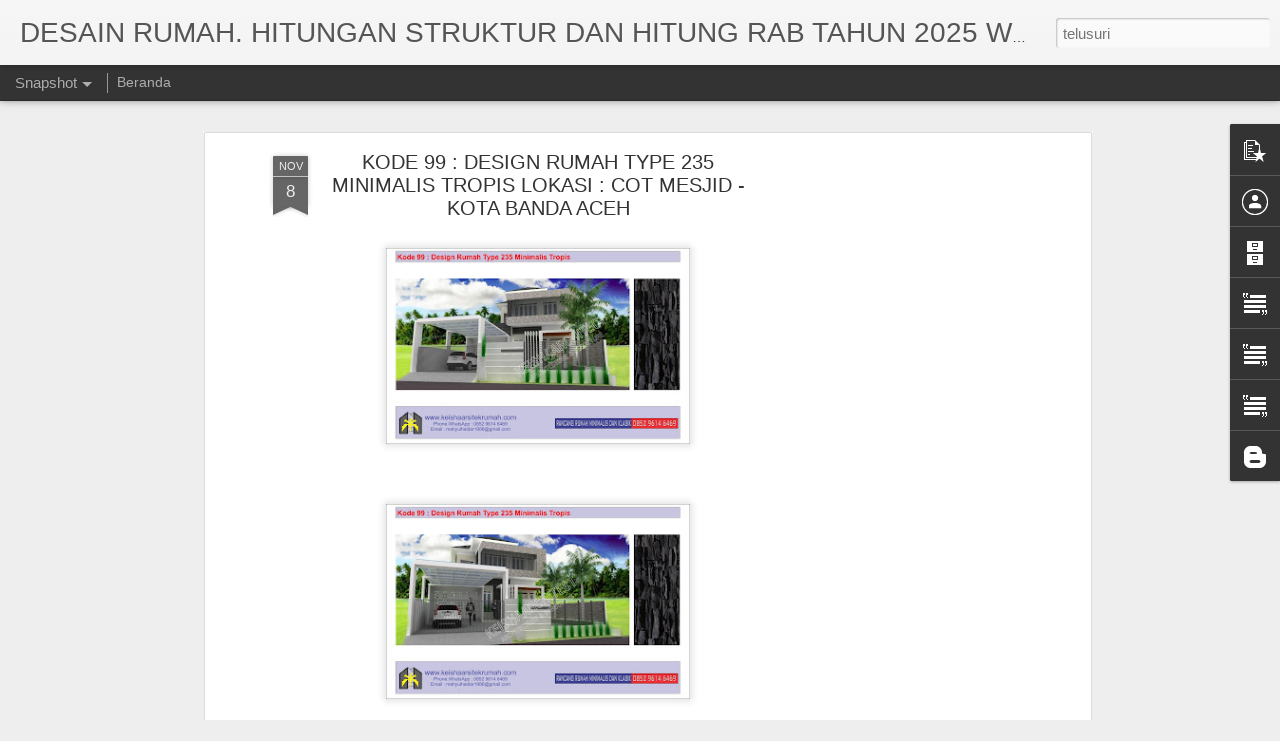

--- FILE ---
content_type: text/javascript; charset=UTF-8
request_url: https://www.keishaarsitekrumah.com/?v=0&action=initial&widgetId=Profile1&responseType=js&xssi_token=AOuZoY61N28X263ZdtZdrNY3WuFJDTw6Uw%3A1769570949530
body_size: -170
content:
try {
_WidgetManager._HandleControllerResult('Profile1', 'initial',{'title': 'Design Hubungi Kami (Phone : 0852 9614 6469)  Email : mahyulhaidar1986@gmail.com', 'team': false, 'showlocation': false, 'occupation': '', 'showoccupation': false, 'aboutme': '', 'showaboutme': true, 'displayname': 'Keishaarsitekrumah', 'profileLogo': '//www.blogger.com/img/logo-16.png', 'hasgoogleprofile': false, 'userUrl': 'https://www.blogger.com/profile/09015956608924058806', 'viewProfileMsg': 'Lihat profil lengkapku', 'isDisplayable': true});
} catch (e) {
  if (typeof log != 'undefined') {
    log('HandleControllerResult failed: ' + e);
  }
}


--- FILE ---
content_type: text/javascript; charset=UTF-8
request_url: https://www.keishaarsitekrumah.com/?v=0&action=initial&widgetId=PopularPosts1&responseType=js&xssi_token=AOuZoY61N28X263ZdtZdrNY3WuFJDTw6Uw%3A1769570949530
body_size: 556
content:
try {
_WidgetManager._HandleControllerResult('PopularPosts1', 'initial',{'title': '', 'showSnippets': true, 'showThumbnails': true, 'thumbnailSize': 72, 'showAuthor': true, 'showDate': true, 'posts': [{'id': '1065086473622551351', 'title': 'HITUNG RAB RUMAH TYPE 187', 'href': 'https://www.keishaarsitekrumah.com/2025/08/hitung-rab-rumah-type-187.html', 'snippet': '\xa0', 'thumbnail': 'https://blogger.googleusercontent.com/img/b/R29vZ2xl/AVvXsEjuTfcy05tRccvq7ykaB99t9a3Hfd7cdRVWoWHnYrIad7khLiYC50AYClcXwVX_minf5tAyG1OdKKsP6XNz3NAp7H89KDhz7Co2b0wZxuCkEJ487wovvqGu9u44GzlMPSUsp9ePG-80B6ePpYic5Gb_-MohTZhN2rK2B4OmgroBQNdKrBElPv4fQrfSIkog/s72-c/RAB%20RUMAH%20TYPE%20187.jpg', 'featuredImage': 'https://blogger.googleusercontent.com/img/b/R29vZ2xl/AVvXsEjuTfcy05tRccvq7ykaB99t9a3Hfd7cdRVWoWHnYrIad7khLiYC50AYClcXwVX_minf5tAyG1OdKKsP6XNz3NAp7H89KDhz7Co2b0wZxuCkEJ487wovvqGu9u44GzlMPSUsp9ePG-80B6ePpYic5Gb_-MohTZhN2rK2B4OmgroBQNdKrBElPv4fQrfSIkog/s320/RAB%20RUMAH%20TYPE%20187.jpg'}, {'id': '6042964630334760721', 'title': 'KODE 107 : DESIGN RUMAH TYPE 130 LOKASI : ULEE KARENG - BANDA ACEH', 'href': 'https://www.keishaarsitekrumah.com/2019/01/kode-107-design-rumah-type-130-lokasi.html', 'snippet': '        ', 'thumbnail': 'https://blogger.googleusercontent.com/img/b/R29vZ2xl/AVvXsEj9yIL29KDUcc5sqMT8NBykXmDzdHHIJwrWh5aUi_16H5eTU-S47RrSi3p_bqEOiAUxsXJwSJtEUkmlEMUu8HnU-gbx6pgm6UZ9mB9GhoJwn0pD0AhdG9CgyB8xF9USDQSJhtteggJ9Zgjn/s72-c/RUMAH+TYPE+130+A.jpg', 'featuredImage': 'https://blogger.googleusercontent.com/img/b/R29vZ2xl/AVvXsEj9yIL29KDUcc5sqMT8NBykXmDzdHHIJwrWh5aUi_16H5eTU-S47RrSi3p_bqEOiAUxsXJwSJtEUkmlEMUu8HnU-gbx6pgm6UZ9mB9GhoJwn0pD0AhdG9CgyB8xF9USDQSJhtteggJ9Zgjn/s320/RUMAH+TYPE+130+A.jpg'}, {'id': '8756739657960334131', 'title': 'RAB RUMAH TYPE 90 ATAU 91', 'href': 'https://www.keishaarsitekrumah.com/2025/08/rab-rumah-type-90-atau-91.html', 'snippet': '\xa0', 'thumbnail': 'https://blogger.googleusercontent.com/img/b/R29vZ2xl/AVvXsEi0ZRtbL9U7KNRRvxQznmjCgzymq4jjx1cht29kzW7zBP8B6sflSw3iVW05M9K_j6ZRdUCiiYRkPq0OUgl_U89yGUmPANcbCupDx0PW__GwGGbZwAOsstAXiNhiy2N_dFvs9281p-czLmArxsKtIt_UW9LVX4l6zMgcWL4pkuBuPdbE_Je4OJYHWNOpFbrk/s72-c/RAB%20RUMAH%20TYPE%2091.jpg', 'featuredImage': 'https://blogger.googleusercontent.com/img/b/R29vZ2xl/AVvXsEi0ZRtbL9U7KNRRvxQznmjCgzymq4jjx1cht29kzW7zBP8B6sflSw3iVW05M9K_j6ZRdUCiiYRkPq0OUgl_U89yGUmPANcbCupDx0PW__GwGGbZwAOsstAXiNhiy2N_dFvs9281p-czLmArxsKtIt_UW9LVX4l6zMgcWL4pkuBuPdbE_Je4OJYHWNOpFbrk/s320/RAB%20RUMAH%20TYPE%2091.jpg'}]});
} catch (e) {
  if (typeof log != 'undefined') {
    log('HandleControllerResult failed: ' + e);
  }
}


--- FILE ---
content_type: text/javascript; charset=UTF-8
request_url: https://www.keishaarsitekrumah.com/?v=0&action=initial&widgetId=PopularPosts1&responseType=js&xssi_token=AOuZoY61N28X263ZdtZdrNY3WuFJDTw6Uw%3A1769570949530
body_size: 481
content:
try {
_WidgetManager._HandleControllerResult('PopularPosts1', 'initial',{'title': '', 'showSnippets': true, 'showThumbnails': true, 'thumbnailSize': 72, 'showAuthor': true, 'showDate': true, 'posts': [{'id': '1065086473622551351', 'title': 'HITUNG RAB RUMAH TYPE 187', 'href': 'https://www.keishaarsitekrumah.com/2025/08/hitung-rab-rumah-type-187.html', 'snippet': '\xa0', 'thumbnail': 'https://blogger.googleusercontent.com/img/b/R29vZ2xl/AVvXsEjuTfcy05tRccvq7ykaB99t9a3Hfd7cdRVWoWHnYrIad7khLiYC50AYClcXwVX_minf5tAyG1OdKKsP6XNz3NAp7H89KDhz7Co2b0wZxuCkEJ487wovvqGu9u44GzlMPSUsp9ePG-80B6ePpYic5Gb_-MohTZhN2rK2B4OmgroBQNdKrBElPv4fQrfSIkog/s72-c/RAB%20RUMAH%20TYPE%20187.jpg', 'featuredImage': 'https://blogger.googleusercontent.com/img/b/R29vZ2xl/AVvXsEjuTfcy05tRccvq7ykaB99t9a3Hfd7cdRVWoWHnYrIad7khLiYC50AYClcXwVX_minf5tAyG1OdKKsP6XNz3NAp7H89KDhz7Co2b0wZxuCkEJ487wovvqGu9u44GzlMPSUsp9ePG-80B6ePpYic5Gb_-MohTZhN2rK2B4OmgroBQNdKrBElPv4fQrfSIkog/s320/RAB%20RUMAH%20TYPE%20187.jpg'}, {'id': '6042964630334760721', 'title': 'KODE 107 : DESIGN RUMAH TYPE 130 LOKASI : ULEE KARENG - BANDA ACEH', 'href': 'https://www.keishaarsitekrumah.com/2019/01/kode-107-design-rumah-type-130-lokasi.html', 'snippet': '        ', 'thumbnail': 'https://blogger.googleusercontent.com/img/b/R29vZ2xl/AVvXsEj9yIL29KDUcc5sqMT8NBykXmDzdHHIJwrWh5aUi_16H5eTU-S47RrSi3p_bqEOiAUxsXJwSJtEUkmlEMUu8HnU-gbx6pgm6UZ9mB9GhoJwn0pD0AhdG9CgyB8xF9USDQSJhtteggJ9Zgjn/s72-c/RUMAH+TYPE+130+A.jpg', 'featuredImage': 'https://blogger.googleusercontent.com/img/b/R29vZ2xl/AVvXsEj9yIL29KDUcc5sqMT8NBykXmDzdHHIJwrWh5aUi_16H5eTU-S47RrSi3p_bqEOiAUxsXJwSJtEUkmlEMUu8HnU-gbx6pgm6UZ9mB9GhoJwn0pD0AhdG9CgyB8xF9USDQSJhtteggJ9Zgjn/s320/RUMAH+TYPE+130+A.jpg'}, {'id': '8756739657960334131', 'title': 'RAB RUMAH TYPE 90 ATAU 91', 'href': 'https://www.keishaarsitekrumah.com/2025/08/rab-rumah-type-90-atau-91.html', 'snippet': '\xa0', 'thumbnail': 'https://blogger.googleusercontent.com/img/b/R29vZ2xl/AVvXsEi0ZRtbL9U7KNRRvxQznmjCgzymq4jjx1cht29kzW7zBP8B6sflSw3iVW05M9K_j6ZRdUCiiYRkPq0OUgl_U89yGUmPANcbCupDx0PW__GwGGbZwAOsstAXiNhiy2N_dFvs9281p-czLmArxsKtIt_UW9LVX4l6zMgcWL4pkuBuPdbE_Je4OJYHWNOpFbrk/s72-c/RAB%20RUMAH%20TYPE%2091.jpg', 'featuredImage': 'https://blogger.googleusercontent.com/img/b/R29vZ2xl/AVvXsEi0ZRtbL9U7KNRRvxQznmjCgzymq4jjx1cht29kzW7zBP8B6sflSw3iVW05M9K_j6ZRdUCiiYRkPq0OUgl_U89yGUmPANcbCupDx0PW__GwGGbZwAOsstAXiNhiy2N_dFvs9281p-czLmArxsKtIt_UW9LVX4l6zMgcWL4pkuBuPdbE_Je4OJYHWNOpFbrk/s320/RAB%20RUMAH%20TYPE%2091.jpg'}]});
} catch (e) {
  if (typeof log != 'undefined') {
    log('HandleControllerResult failed: ' + e);
  }
}


--- FILE ---
content_type: text/javascript; charset=UTF-8
request_url: https://www.keishaarsitekrumah.com/?v=0&action=initial&widgetId=Text1&responseType=js&xssi_token=AOuZoY61N28X263ZdtZdrNY3WuFJDTw6Uw%3A1769570949530
body_size: 926
content:
try {
_WidgetManager._HandleControllerResult('Text1', 'initial',{'content': '\x3cspan style\x3d\x22font-style: normal; font-weight: normal;color:#ffccff;\x22\x3e\x3cb\x3e\x3cspan \x3d\x22\x22  style\x3d\x22color:#99ff99;\x22\x3e1. Rancangan Siteplan \x3d Mulai Rp. 500 - 2000 Per \x3c/span\x3eM2, \x3c/b\x3ePemahaman Lokasi Sekitar Perancanagan Landscape, jalan dan Kavling.\x3cbr /\x3e\x3cbr /\x3e\x3cspan \x3d\x22\x22  style\x3d\x22color:#99ff99;\x22\x3e\x3cb\x3e2. Design Kategori I (Standard)\x3c/b\x3e\x3c/span\x3e\x3c/span\x3e\x3cdiv\x3e\x3cspan style\x3d\x22font-style: normal; font-weight: normal;color:#ffccff;\x22\x3e\x3cspan \x3d\x22\x22  style\x3d\x22color:#99ff99;\x22\x3e\x3cb\x3eHarga Mulai Rp. 40.000 Per M2\x3c/b\x3e,\x3c/span\x3e \x3cbr /\x3e\x3cbr /\x3e\x3d \x3e Hasil Design yang di dapat :\x3cbr /\x3e  - Gambar Denah, Tampak 3D, Potongan A-A \x26amp; Potongan B-B\x3cbr /\x3e  - Denah Pondasi, Detail Pondasi dan Detail Kusen\x3cbr /\x3e\x3cbr /\x3e\x3cb\x3e\x3cspan \x3d\x22\x22  style\x3d\x22color:#99ff99;\x22\x3e3. Design Kategori II (Medium)\x3c/span\x3e\x3c/b\x3e\x3c/span\x3e\x3c/div\x3e\x3cdiv\x3e\x3cspan style\x3d\x22font-style: normal; font-weight: normal;color:#ffccff;\x22\x3e\x3cb\x3e\x3cspan \x3d\x22\x22  style\x3d\x22color:#99ff99;\x22\x3eHarga Mulai Rp 60. 000 Per M2,\x3c/span\x3e \x3c/b\x3e\x3cbr /\x3e \x3cbr /\x3e\x3d \x3e Hasil Design yang di dapat :\x3cbr /\x3e  - Gambar Denah, Tampak 3D, Potongan A-A \x26amp; Potongan B-B\x3cbr /\x3e  - Gambar Arsitektur dan Pola Lantai\x3cbr /\x3e  - Gambar Struktur dan Detail-detail Pembesian\x3cbr /\x3e  - Gambar Instalasi Listrik dan Sanitair\x3cbr /\x3e  - Gambar Detail Kamar Mandi \x3cbr /\x3e  - Gambar Detail Perspektif \x3cbr /\x3e\x3cbr /\x3e\x3cspan \x3d\x22\x22  style\x3d\x22color:#99ff99;\x22\x3e\x3cb\x3e4. Design Kategori III (Lux)\x3c/b\x3e\x3c/span\x3e\x3c/span\x3e\x3c/div\x3e\x3cdiv\x3e\x3cspan style\x3d\x22font-style: normal; font-weight: normal;color:#ffccff;\x22\x3e\x3cspan \x3d\x22\x22  style\x3d\x22color:#99ff99;\x22\x3e\x3cb\x3eHarga Mulai Rp 70. 000 Per M2, \x3c/b\x3e\x3c/span\x3e\x3cbr /\x3e \x3cbr /\x3e\x3d \x3e Hasil Design yang di dapat :\x3cbr /\x3e  - Gambar Denah, Tampak 3D, Potongan A-A \x26amp; Potongan B-B\x3cbr /\x3e  - Gambar Arsitektur dan Pola Lantai\x3cbr /\x3e  - Gambar Struktur dan Detail-detail Pembesian\x3cbr /\x3e  - Gambar Instalasi Listrik dan Sanitair\x3cbr /\x3e  - Gambar Detail Kamar Mandi \x3cbr /\x3e  - Gambar Detail Perspektif\x3cbr /\x3e  - RAB (Rencana Anggaran Biaya) Pengajuan ke Bank, Client\x3cbr /\x3e  - RAP Rill (Rencana Anggaran Pelaksanaan Rill)/Jumlah Material dan Bahan yang diperlukan untuk pembangunan rumah anda.\x3c/span\x3e\x3cdiv style\x3d\x22font-style: normal; font-weight: normal;\x22\x3e\x3cspan \x3d\x22\x22  style\x3d\x22color:#ffccff;\x22\x3e\x3cbr /\x3e\x3c/span\x3e\x3c/div\x3e\x3cdiv style\x3d\x22font-style: normal; font-weight: normal;\x22\x3e\x3cb\x3e\x3cspan \x3d\x22\x22  style\x3d\x22color:#99ff99;\x22\x3e5. Hitungan RAB \x3c/span\x3e\x3c/b\x3e\x3c/div\x3e\x3cdiv style\x3d\x22font-style: normal; font-weight: normal;\x22\x3e\x3cb\x3e\x3cspan \x3d\x22\x22  style\x3d\x22color:#99ff99;\x22\x3eHarga Mulai Rp 10.000 \x3c/span\x3e\x3cspan \x3d\x22\x22  style\x3d\x22color:#99ff99;\x22\x3e\x3cspan\x3ePer \x3c/span\x3eM2\x3c/span\x3e\x3c/b\x3e\x3c/div\x3e\x3cdiv style\x3d\x22font-style: normal; font-weight: normal;\x22\x3e\x3cspan \x3d\x22\x22  style\x3d\x22color:#ffccff;\x22\x3eRab Rumah dan Gedung.\x3c/span\x3e\x3cspan \x3d\x22\x22  style\x3d\x22color:#ffccff;\x22\x3e\x3cbr /\x3e\x3cbr /\x3e\x3cb\x3e\x3cspan \x3d\x22\x22  style\x3d\x22color:#99ff99;\x22\x3e\x3c\x3e Contoh Hitungan Kategori  I.\x3c/span\x3e\x3cbr /\x3e\x3cbr /\x3e\x3c/b\x3eRumah Dengan Luas Rancangan 150 M2 (Bukan Luas Lahan)\x3cbr /\x3e\x3cbr /\x3e  Biaya \x3d Luas x Biaya Kategori I \x3cbr /\x3e  Biaya \x3d 150 x Rp. 40.000\x3cbr /\x3e  \x3cb\x3eBiaya \x3d Rp. 6.000.000,- \x3c/b\x3e\x3cbr /\x3e\x3cbr /\x3e\x3cb\x3e\x3cspan \x3d\x22\x22  style\x3d\x22color:#99ff99;\x22\x3e\x3c\x3e Contoh Hitungan Kategori  II.\x3c/span\x3e\x3cbr /\x3e\x3cbr /\x3e\x3c/b\x3eRumah Dengan Luas Rancangan 150 M2 (Bukan Luas Lahan)\x3cbr /\x3e\x3cbr /\x3e  Biaya \x3d Luas x Biaya Kategori II \x3cbr /\x3e  Biaya \x3d 150 x Rp. 60.000\x3cbr /\x3e  \x3cb\x3eBiaya \x3d Rp. 9.000.000,- \x3c/b\x3e\x3cbr /\x3e\x3cspan \x3d\x22\x22  style\x3d\x22color:#99ff99;\x22\x3e\x3cbr /\x3e\x3c/span\x3e\x3cb\x3e\x3cspan \x3d\x22\x22  style\x3d\x22color:#99ff99;\x22\x3e\x3c\x3e Contoh Hitungan Kategori  III.\x3c/span\x3e\x3cbr /\x3e\x3cbr /\x3e\x3c/b\x3eRumah Dengan Luas Rancangan 150 M2 (Bukan Luas Lahan)\x3cbr /\x3e\x3cbr /\x3e  Biaya \x3d Luas x Biaya Kategori III\x3cbr /\x3e  Biaya \x3d 150 x Rp. 70.000\x3cbr /\x3e  \x3cb\x3eBiaya \x3d Rp. 10.500.000,\x3c/b\x3e\x3cbr /\x3e\x3c/span\x3e\x3c/div\x3e\x3cdiv style\x3d\x22font-style: normal; font-weight: normal;\x22\x3e\x3cspan \x3d\x22\x22  style\x3d\x22color:#ffccff;\x22\x3e\x3cb\x3e\x3cbr /\x3e\x3c/b\x3e\x3c/span\x3e\x3c/div\x3e\x3cdiv style\x3d\x22font-style: normal; font-weight: normal;\x22\x3e\x3cspan \x3d\x22\x22  style\x3d\x22color:#33ff33;\x22\x3e\x3cb\x3e\x3c\x3e Tahap Pembayaran \x3c/b\x3e\x3c/span\x3e\x3c/div\x3e\x3cdiv style\x3d\x22font-style: normal;\x22\x3e\x3cspan \x3d\x22\x22  style\x3d\x22color:#ffccff;\x22\x3ePembayaran Terbagi III Tahap\x3c/span\x3e\x3c/div\x3e\x3cdiv style\x3d\x22font-style: normal;\x22\x3e\x3cspan \x3d\x22\x22  style\x3d\x22color:#ffccff;\x22\x3e1. Pembayaran Tahap I Sebesar 30% Setelah Sepakat Untuk Mendesign dan Kami sudah Menerima Data Dari Client. Kami Akan mengirimkan denah design awal (Denah).\x3c/span\x3e\x3c/div\x3e\x3cdiv style\x3d\x22font-style: normal;\x22\x3e\x3cspan \x3d\x22\x22  style\x3d\x22color:#ffccff;\x22\x3e2. Pembayaran Tahap II Sebesar 70% Setelah Client Mentranfer 70% Biaya Kami Akan Mengirim gambar Design Dalam Bentuk Tampak 3 Dimensi.\x3c/span\x3e\x3c/div\x3e\x3cdiv style\x3d\x22font-style: normal;\x22\x3e\x3cspan \x3d\x22\x22  style\x3d\x22color:#ffccff;\x22\x3e3. Pembayaran Tahap III Sebesar 100% Setelah Kami Menyelesaikan Semua Rancangan dan dijilid untuk dikirim kelokasi Tempat Tinggal Anda.\x3c/span\x3e\x3c/div\x3e\x3cdiv style\x3d\x22font-style: normal;\x22\x3e\x3cspan \x3d\x22\x22  style\x3d\x22color:#ffccff;\x22\x3e\x3cb\x3e\x3cbr /\x3e\x3c/b\x3e\x3c/span\x3e\x3c/div\x3e\x3cdiv style\x3d\x22font-style: normal;\x22\x3e\x3cb\x3e\x3cspan \x3d\x22\x22  style\x3d\x22color:#33ff33;\x22\x3e\x3c\x3e No. Rekning Pembayaran\x3c/span\x3e\x3c/b\x3e\x3c/div\x3e\x3cdiv style\x3d\x22font-style: normal;\x22\x3e\x3cspan \x3d\x22\x22  style\x3d\x22color:#ffccff;\x22\x3eUntuk Pembayaran Biaya Di Transfer Ke :\x3c/span\x3e\x3c/div\x3e\x3cdiv\x3e\x3cb\x3e\x3cspan \x3d\x22\x22  style\x3d\x22color:#ffff33;\x22\x3e\x3ci\x3eBank BRIS ex BSI (Kode Bank 422)\x3c/i\x3e\x3c/span\x3e\x3c/b\x3e\x3c/div\x3e\x3cdiv\x3e\x3cb\x3e\x3cspan \x3d\x22\x22  style\x3d\x22color:#ffff33;\x22\x3e\x3ci\x3eNo. Rek. 105-469-240-8\x3c/i\x3e\x3c/span\x3e\x3c/b\x3e\x3c/div\x3e\x3cdiv\x3e\x3cb\x3e\x3cspan \x3d\x22\x22  style\x3d\x22color:#ff6600;\x22\x3e\x3ci\x3ea.n   Mahyul Haidar\x3c/i\x3e\x3c/span\x3e\x3c/b\x3e\x3c/div\x3e\x3cdiv style\x3d\x22font-style: normal;\x22\x3e\x3cspan \x3d\x22\x22  style\x3d\x22color:#ffccff;\x22\x3e\x3cb\x3e\x3cbr /\x3e\x3c/b\x3e\x3c/span\x3e\x3c/div\x3e\x3c/div\x3e', 'title': 'STANDAR FEE/HARGA/BIAYA ARSITEK 2019'});
} catch (e) {
  if (typeof log != 'undefined') {
    log('HandleControllerResult failed: ' + e);
  }
}


--- FILE ---
content_type: text/javascript; charset=UTF-8
request_url: https://www.keishaarsitekrumah.com/?v=0&action=initial&widgetId=BlogArchive1&responseType=js&xssi_token=AOuZoY61N28X263ZdtZdrNY3WuFJDTw6Uw%3A1769570949530
body_size: 1276
content:
try {
_WidgetManager._HandleControllerResult('BlogArchive1', 'initial',{'url': 'https://www.keishaarsitekrumah.com/search?updated-min\x3d1969-12-31T16:00:00-08:00\x26updated-max\x3d292278994-08-17T07:12:55Z\x26max-results\x3d50', 'name': 'All Posts', 'expclass': 'expanded', 'toggleId': 'ALL-0', 'post-count': 323, 'data': [{'url': 'https://www.keishaarsitekrumah.com/2025/', 'name': '2025', 'expclass': 'expanded', 'toggleId': 'YEARLY-1735718400000', 'post-count': 49, 'data': [{'url': 'https://www.keishaarsitekrumah.com/2025/08/', 'name': 'Agustus', 'expclass': 'expanded', 'toggleId': 'MONTHLY-1754031600000', 'post-count': 13, 'posts': [{'title': 'HITUNG RAB RUMAH TYPE 187', 'url': 'https://www.keishaarsitekrumah.com/2025/08/hitung-rab-rumah-type-187.html'}, {'title': 'HITUNGAN STRUKTUR ASRAMA', 'url': 'https://www.keishaarsitekrumah.com/2025/08/hitungan-struktur-asrama.html'}, {'title': 'JASA HITUNG STRUKTUR GEDUNG RUMAH DAN GUDANG', 'url': 'https://www.keishaarsitekrumah.com/2025/08/jasa-hitung-struktur-gedung-rumah-dan.html'}, {'title': 'HITUNG RAB RUMAH TINGGAL TYPE 375', 'url': 'https://www.keishaarsitekrumah.com/2025/08/hitung-rab-rumah-tinggal.html'}, {'title': 'HITUNGAN STRUKTUR BALIHO', 'url': 'https://www.keishaarsitekrumah.com/2025/08/hitungan-struktur-baliho.html'}, {'title': 'RAB RUMAH TYPE 90 ATAU 91', 'url': 'https://www.keishaarsitekrumah.com/2025/08/rab-rumah-type-90-atau-91.html'}, {'title': 'HITUNGAN STRUKTUR KLINIK', 'url': 'https://www.keishaarsitekrumah.com/2025/08/hitungan-struktur-klinik.html'}, {'title': 'Hitung RAB Rumah Type 60', 'url': 'https://www.keishaarsitekrumah.com/2025/08/hitung-rab-rumah-type-60.html'}, {'title': 'Hitungan Struktur Baliho Jakarta', 'url': 'https://www.keishaarsitekrumah.com/2025/08/hitungan-struktur-baliho-jakarta.html'}, {'title': 'Hitung RAB Material', 'url': 'https://www.keishaarsitekrumah.com/2025/08/hitung-rab-material.html'}, {'title': 'Hitungan Struktur Rumah Tinggal', 'url': 'https://www.keishaarsitekrumah.com/2025/08/hitungan-struktur-rumah-tinggal.html'}, {'title': 'Hitung RAB Bangunan', 'url': 'https://www.keishaarsitekrumah.com/2025/08/hitung-rab-bangunan.html'}, {'title': 'Hitung Struktur Rumah Tinggal', 'url': 'https://www.keishaarsitekrumah.com/2025/08/hitung-struktur-rumah-tinggal.html'}]}, {'url': 'https://www.keishaarsitekrumah.com/2025/07/', 'name': 'Juli', 'expclass': 'collapsed', 'toggleId': 'MONTHLY-1751353200000', 'post-count': 6}, {'url': 'https://www.keishaarsitekrumah.com/2025/06/', 'name': 'Juni', 'expclass': 'collapsed', 'toggleId': 'MONTHLY-1748761200000', 'post-count': 22}, {'url': 'https://www.keishaarsitekrumah.com/2025/04/', 'name': 'April', 'expclass': 'collapsed', 'toggleId': 'MONTHLY-1743490800000', 'post-count': 2}, {'url': 'https://www.keishaarsitekrumah.com/2025/01/', 'name': 'Januari', 'expclass': 'collapsed', 'toggleId': 'MONTHLY-1735718400000', 'post-count': 6}]}, {'url': 'https://www.keishaarsitekrumah.com/2024/', 'name': '2024', 'expclass': 'collapsed', 'toggleId': 'YEARLY-1704096000000', 'post-count': 36, 'data': [{'url': 'https://www.keishaarsitekrumah.com/2024/12/', 'name': 'Desember', 'expclass': 'collapsed', 'toggleId': 'MONTHLY-1733040000000', 'post-count': 4}, {'url': 'https://www.keishaarsitekrumah.com/2024/10/', 'name': 'Oktober', 'expclass': 'collapsed', 'toggleId': 'MONTHLY-1727766000000', 'post-count': 1}, {'url': 'https://www.keishaarsitekrumah.com/2024/09/', 'name': 'September', 'expclass': 'collapsed', 'toggleId': 'MONTHLY-1725174000000', 'post-count': 8}, {'url': 'https://www.keishaarsitekrumah.com/2024/08/', 'name': 'Agustus', 'expclass': 'collapsed', 'toggleId': 'MONTHLY-1722495600000', 'post-count': 8}, {'url': 'https://www.keishaarsitekrumah.com/2024/06/', 'name': 'Juni', 'expclass': 'collapsed', 'toggleId': 'MONTHLY-1717225200000', 'post-count': 5}, {'url': 'https://www.keishaarsitekrumah.com/2024/05/', 'name': 'Mei', 'expclass': 'collapsed', 'toggleId': 'MONTHLY-1714546800000', 'post-count': 5}, {'url': 'https://www.keishaarsitekrumah.com/2024/04/', 'name': 'April', 'expclass': 'collapsed', 'toggleId': 'MONTHLY-1711954800000', 'post-count': 3}, {'url': 'https://www.keishaarsitekrumah.com/2024/03/', 'name': 'Maret', 'expclass': 'collapsed', 'toggleId': 'MONTHLY-1709280000000', 'post-count': 1}, {'url': 'https://www.keishaarsitekrumah.com/2024/01/', 'name': 'Januari', 'expclass': 'collapsed', 'toggleId': 'MONTHLY-1704096000000', 'post-count': 1}]}, {'url': 'https://www.keishaarsitekrumah.com/2023/', 'name': '2023', 'expclass': 'collapsed', 'toggleId': 'YEARLY-1672560000000', 'post-count': 27, 'data': [{'url': 'https://www.keishaarsitekrumah.com/2023/12/', 'name': 'Desember', 'expclass': 'collapsed', 'toggleId': 'MONTHLY-1701417600000', 'post-count': 15}, {'url': 'https://www.keishaarsitekrumah.com/2023/11/', 'name': 'November', 'expclass': 'collapsed', 'toggleId': 'MONTHLY-1698822000000', 'post-count': 5}, {'url': 'https://www.keishaarsitekrumah.com/2023/06/', 'name': 'Juni', 'expclass': 'collapsed', 'toggleId': 'MONTHLY-1685602800000', 'post-count': 5}, {'url': 'https://www.keishaarsitekrumah.com/2023/05/', 'name': 'Mei', 'expclass': 'collapsed', 'toggleId': 'MONTHLY-1682924400000', 'post-count': 1}, {'url': 'https://www.keishaarsitekrumah.com/2023/03/', 'name': 'Maret', 'expclass': 'collapsed', 'toggleId': 'MONTHLY-1677657600000', 'post-count': 1}]}, {'url': 'https://www.keishaarsitekrumah.com/2022/', 'name': '2022', 'expclass': 'collapsed', 'toggleId': 'YEARLY-1641024000000', 'post-count': 21, 'data': [{'url': 'https://www.keishaarsitekrumah.com/2022/11/', 'name': 'November', 'expclass': 'collapsed', 'toggleId': 'MONTHLY-1667286000000', 'post-count': 2}, {'url': 'https://www.keishaarsitekrumah.com/2022/10/', 'name': 'Oktober', 'expclass': 'collapsed', 'toggleId': 'MONTHLY-1664607600000', 'post-count': 9}, {'url': 'https://www.keishaarsitekrumah.com/2022/08/', 'name': 'Agustus', 'expclass': 'collapsed', 'toggleId': 'MONTHLY-1659337200000', 'post-count': 7}, {'url': 'https://www.keishaarsitekrumah.com/2022/01/', 'name': 'Januari', 'expclass': 'collapsed', 'toggleId': 'MONTHLY-1641024000000', 'post-count': 3}]}, {'url': 'https://www.keishaarsitekrumah.com/2021/', 'name': '2021', 'expclass': 'collapsed', 'toggleId': 'YEARLY-1609488000000', 'post-count': 40, 'data': [{'url': 'https://www.keishaarsitekrumah.com/2021/11/', 'name': 'November', 'expclass': 'collapsed', 'toggleId': 'MONTHLY-1635750000000', 'post-count': 1}, {'url': 'https://www.keishaarsitekrumah.com/2021/10/', 'name': 'Oktober', 'expclass': 'collapsed', 'toggleId': 'MONTHLY-1633071600000', 'post-count': 5}, {'url': 'https://www.keishaarsitekrumah.com/2021/09/', 'name': 'September', 'expclass': 'collapsed', 'toggleId': 'MONTHLY-1630479600000', 'post-count': 5}, {'url': 'https://www.keishaarsitekrumah.com/2021/08/', 'name': 'Agustus', 'expclass': 'collapsed', 'toggleId': 'MONTHLY-1627801200000', 'post-count': 3}, {'url': 'https://www.keishaarsitekrumah.com/2021/07/', 'name': 'Juli', 'expclass': 'collapsed', 'toggleId': 'MONTHLY-1625122800000', 'post-count': 1}, {'url': 'https://www.keishaarsitekrumah.com/2021/06/', 'name': 'Juni', 'expclass': 'collapsed', 'toggleId': 'MONTHLY-1622530800000', 'post-count': 9}, {'url': 'https://www.keishaarsitekrumah.com/2021/02/', 'name': 'Februari', 'expclass': 'collapsed', 'toggleId': 'MONTHLY-1612166400000', 'post-count': 14}, {'url': 'https://www.keishaarsitekrumah.com/2021/01/', 'name': 'Januari', 'expclass': 'collapsed', 'toggleId': 'MONTHLY-1609488000000', 'post-count': 2}]}, {'url': 'https://www.keishaarsitekrumah.com/2020/', 'name': '2020', 'expclass': 'collapsed', 'toggleId': 'YEARLY-1577865600000', 'post-count': 19, 'data': [{'url': 'https://www.keishaarsitekrumah.com/2020/10/', 'name': 'Oktober', 'expclass': 'collapsed', 'toggleId': 'MONTHLY-1601535600000', 'post-count': 3}, {'url': 'https://www.keishaarsitekrumah.com/2020/09/', 'name': 'September', 'expclass': 'collapsed', 'toggleId': 'MONTHLY-1598943600000', 'post-count': 1}, {'url': 'https://www.keishaarsitekrumah.com/2020/06/', 'name': 'Juni', 'expclass': 'collapsed', 'toggleId': 'MONTHLY-1590994800000', 'post-count': 2}, {'url': 'https://www.keishaarsitekrumah.com/2020/04/', 'name': 'April', 'expclass': 'collapsed', 'toggleId': 'MONTHLY-1585724400000', 'post-count': 4}, {'url': 'https://www.keishaarsitekrumah.com/2020/03/', 'name': 'Maret', 'expclass': 'collapsed', 'toggleId': 'MONTHLY-1583049600000', 'post-count': 1}, {'url': 'https://www.keishaarsitekrumah.com/2020/02/', 'name': 'Februari', 'expclass': 'collapsed', 'toggleId': 'MONTHLY-1580544000000', 'post-count': 4}, {'url': 'https://www.keishaarsitekrumah.com/2020/01/', 'name': 'Januari', 'expclass': 'collapsed', 'toggleId': 'MONTHLY-1577865600000', 'post-count': 4}]}, {'url': 'https://www.keishaarsitekrumah.com/2019/', 'name': '2019', 'expclass': 'collapsed', 'toggleId': 'YEARLY-1546329600000', 'post-count': 26, 'data': [{'url': 'https://www.keishaarsitekrumah.com/2019/12/', 'name': 'Desember', 'expclass': 'collapsed', 'toggleId': 'MONTHLY-1575187200000', 'post-count': 2}, {'url': 'https://www.keishaarsitekrumah.com/2019/09/', 'name': 'September', 'expclass': 'collapsed', 'toggleId': 'MONTHLY-1567321200000', 'post-count': 1}, {'url': 'https://www.keishaarsitekrumah.com/2019/08/', 'name': 'Agustus', 'expclass': 'collapsed', 'toggleId': 'MONTHLY-1564642800000', 'post-count': 7}, {'url': 'https://www.keishaarsitekrumah.com/2019/07/', 'name': 'Juli', 'expclass': 'collapsed', 'toggleId': 'MONTHLY-1561964400000', 'post-count': 3}, {'url': 'https://www.keishaarsitekrumah.com/2019/05/', 'name': 'Mei', 'expclass': 'collapsed', 'toggleId': 'MONTHLY-1556694000000', 'post-count': 3}, {'url': 'https://www.keishaarsitekrumah.com/2019/04/', 'name': 'April', 'expclass': 'collapsed', 'toggleId': 'MONTHLY-1554102000000', 'post-count': 1}, {'url': 'https://www.keishaarsitekrumah.com/2019/03/', 'name': 'Maret', 'expclass': 'collapsed', 'toggleId': 'MONTHLY-1551427200000', 'post-count': 2}, {'url': 'https://www.keishaarsitekrumah.com/2019/02/', 'name': 'Februari', 'expclass': 'collapsed', 'toggleId': 'MONTHLY-1549008000000', 'post-count': 4}, {'url': 'https://www.keishaarsitekrumah.com/2019/01/', 'name': 'Januari', 'expclass': 'collapsed', 'toggleId': 'MONTHLY-1546329600000', 'post-count': 3}]}, {'url': 'https://www.keishaarsitekrumah.com/2018/', 'name': '2018', 'expclass': 'collapsed', 'toggleId': 'YEARLY-1514793600000', 'post-count': 63, 'data': [{'url': 'https://www.keishaarsitekrumah.com/2018/12/', 'name': 'Desember', 'expclass': 'collapsed', 'toggleId': 'MONTHLY-1543651200000', 'post-count': 1}, {'url': 'https://www.keishaarsitekrumah.com/2018/11/', 'name': 'November', 'expclass': 'collapsed', 'toggleId': 'MONTHLY-1541055600000', 'post-count': 7}, {'url': 'https://www.keishaarsitekrumah.com/2018/09/', 'name': 'September', 'expclass': 'collapsed', 'toggleId': 'MONTHLY-1535785200000', 'post-count': 26}, {'url': 'https://www.keishaarsitekrumah.com/2018/08/', 'name': 'Agustus', 'expclass': 'collapsed', 'toggleId': 'MONTHLY-1533106800000', 'post-count': 4}, {'url': 'https://www.keishaarsitekrumah.com/2018/06/', 'name': 'Juni', 'expclass': 'collapsed', 'toggleId': 'MONTHLY-1527836400000', 'post-count': 5}, {'url': 'https://www.keishaarsitekrumah.com/2018/05/', 'name': 'Mei', 'expclass': 'collapsed', 'toggleId': 'MONTHLY-1525158000000', 'post-count': 10}, {'url': 'https://www.keishaarsitekrumah.com/2018/04/', 'name': 'April', 'expclass': 'collapsed', 'toggleId': 'MONTHLY-1522566000000', 'post-count': 3}, {'url': 'https://www.keishaarsitekrumah.com/2018/03/', 'name': 'Maret', 'expclass': 'collapsed', 'toggleId': 'MONTHLY-1519891200000', 'post-count': 7}]}, {'url': 'https://www.keishaarsitekrumah.com/2017/', 'name': '2017', 'expclass': 'collapsed', 'toggleId': 'YEARLY-1483257600000', 'post-count': 42, 'data': [{'url': 'https://www.keishaarsitekrumah.com/2017/12/', 'name': 'Desember', 'expclass': 'collapsed', 'toggleId': 'MONTHLY-1512115200000', 'post-count': 7}, {'url': 'https://www.keishaarsitekrumah.com/2017/11/', 'name': 'November', 'expclass': 'collapsed', 'toggleId': 'MONTHLY-1509519600000', 'post-count': 12}, {'url': 'https://www.keishaarsitekrumah.com/2017/10/', 'name': 'Oktober', 'expclass': 'collapsed', 'toggleId': 'MONTHLY-1506841200000', 'post-count': 2}, {'url': 'https://www.keishaarsitekrumah.com/2017/09/', 'name': 'September', 'expclass': 'collapsed', 'toggleId': 'MONTHLY-1504249200000', 'post-count': 5}, {'url': 'https://www.keishaarsitekrumah.com/2017/08/', 'name': 'Agustus', 'expclass': 'collapsed', 'toggleId': 'MONTHLY-1501570800000', 'post-count': 16}]}], 'toggleopen': 'MONTHLY-1754031600000', 'style': 'HIERARCHY', 'title': 'PRODUK DESIGN DAN HASIL RANCANGAN MULAI TAHUN 2012 S/D 2017'});
} catch (e) {
  if (typeof log != 'undefined') {
    log('HandleControllerResult failed: ' + e);
  }
}
